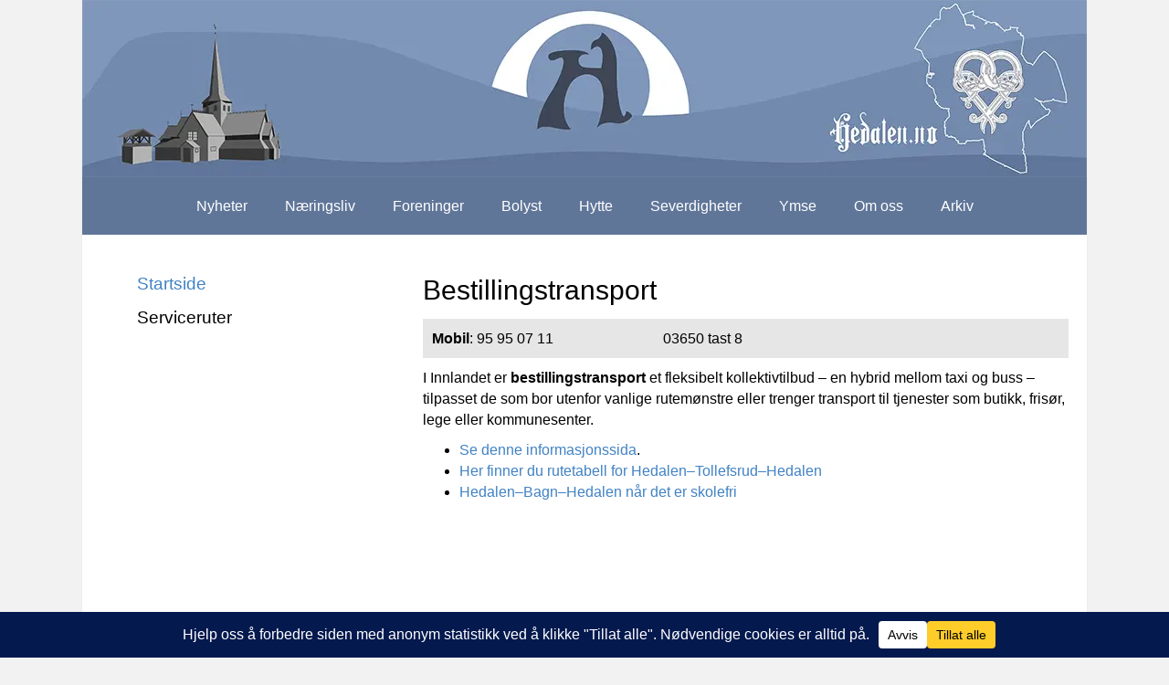

--- FILE ---
content_type: text/html; charset=UTF-8
request_url: https://hedalen.no/naeringsliv/hedalen-taxi/bestillingsbussen/
body_size: 14400
content:
<!DOCTYPE html>
<html dir="ltr" lang="nb-NO" prefix="og: https://ogp.me/ns#">
<head>
<meta charset="UTF-8"/>
<meta name='viewport' content='width=device-width, initial-scale=1.0'/>
<meta http-equiv='X-UA-Compatible' content='IE=edge'/>
<link rel="profile" href="https://gmpg.org/xfn/11"/>
<title>Bestillingsbussen - Hedalen.no</title>
<meta name="description" content="Startside Serviceruter Bestillingstransport Mobil: 95 95 07 11 03650 tast 8 I Innlandet er bestillingstransport et fleksibelt kollektivtilbud - en hybrid mellom taxi og buss - tilpasset de som bor utenfor vanlige rutemønstre eller trenger transport til tjenester som butikk, frisør,"/>
<meta name="robots" content="max-image-preview:large"/>
<link rel="canonical" href="https://hedalen.no/naeringsliv/hedalen-taxi/bestillingsbussen/"/>
<meta name="generator" content="All in One SEO (AIOSEO) 4.9.3"/>
<meta property="og:locale" content="nb_NO"/>
<meta property="og:site_name" content="Hedalen.no - Stiftelsens formål er å drive nettstedet og den nettbaserte lokalavisa Hedalen.no."/>
<meta property="og:type" content="article"/>
<meta property="og:title" content="Bestillingsbussen - Hedalen.no"/>
<meta property="og:description" content="Startside Serviceruter Bestillingstransport Mobil: 95 95 07 11 03650 tast 8 I Innlandet er bestillingstransport et fleksibelt kollektivtilbud - en hybrid mellom taxi og buss - tilpasset de som bor utenfor vanlige rutemønstre eller trenger transport til tjenester som butikk, frisør,"/>
<meta property="og:url" content="https://hedalen.no/naeringsliv/hedalen-taxi/bestillingsbussen/"/>
<meta property="article:published_time" content="2019-10-25T18:20:14+00:00"/>
<meta property="article:modified_time" content="2025-08-13T07:27:37+00:00"/>
<meta name="twitter:card" content="summary_large_image"/>
<meta name="twitter:title" content="Bestillingsbussen - Hedalen.no"/>
<meta name="twitter:description" content="Startside Serviceruter Bestillingstransport Mobil: 95 95 07 11 03650 tast 8 I Innlandet er bestillingstransport et fleksibelt kollektivtilbud - en hybrid mellom taxi og buss - tilpasset de som bor utenfor vanlige rutemønstre eller trenger transport til tjenester som butikk, frisør,"/>
<script type="application/ld+json" class="aioseo-schema">{"@context":"https:\/\/schema.org","@graph":[{"@type":"BreadcrumbList","@id":"https:\/\/hedalen.no\/naeringsliv\/hedalen-taxi\/bestillingsbussen\/#breadcrumblist","itemListElement":[{"@type":"ListItem","@id":"https:\/\/hedalen.no#listItem","position":1,"name":"Home","item":"https:\/\/hedalen.no","nextItem":{"@type":"ListItem","@id":"https:\/\/hedalen.no\/naeringsliv\/#listItem","name":"N\u00e6ringsliv"}},{"@type":"ListItem","@id":"https:\/\/hedalen.no\/naeringsliv\/#listItem","position":2,"name":"N\u00e6ringsliv","item":"https:\/\/hedalen.no\/naeringsliv\/","nextItem":{"@type":"ListItem","@id":"https:\/\/hedalen.no\/naeringsliv\/hedalen-taxi\/#listItem","name":"Hedalen Taxi"},"previousItem":{"@type":"ListItem","@id":"https:\/\/hedalen.no#listItem","name":"Home"}},{"@type":"ListItem","@id":"https:\/\/hedalen.no\/naeringsliv\/hedalen-taxi\/#listItem","position":3,"name":"Hedalen Taxi","item":"https:\/\/hedalen.no\/naeringsliv\/hedalen-taxi\/","nextItem":{"@type":"ListItem","@id":"https:\/\/hedalen.no\/naeringsliv\/hedalen-taxi\/bestillingsbussen\/#listItem","name":"Bestillingsbussen"},"previousItem":{"@type":"ListItem","@id":"https:\/\/hedalen.no\/naeringsliv\/#listItem","name":"N\u00e6ringsliv"}},{"@type":"ListItem","@id":"https:\/\/hedalen.no\/naeringsliv\/hedalen-taxi\/bestillingsbussen\/#listItem","position":4,"name":"Bestillingsbussen","previousItem":{"@type":"ListItem","@id":"https:\/\/hedalen.no\/naeringsliv\/hedalen-taxi\/#listItem","name":"Hedalen Taxi"}}]},{"@type":"Organization","@id":"https:\/\/hedalen.no\/#organization","name":"Hedalen.no","description":"Stiftelsens form\u00e5l er \u00e5 drive nettstedet og den nettbaserte lokalavisa Hedalen.no.","url":"https:\/\/hedalen.no\/"},{"@type":"WebPage","@id":"https:\/\/hedalen.no\/naeringsliv\/hedalen-taxi\/bestillingsbussen\/#webpage","url":"https:\/\/hedalen.no\/naeringsliv\/hedalen-taxi\/bestillingsbussen\/","name":"Bestillingsbussen - Hedalen.no","description":"Startside Serviceruter Bestillingstransport Mobil: 95 95 07 11 03650 tast 8 I Innlandet er bestillingstransport et fleksibelt kollektivtilbud - en hybrid mellom taxi og buss - tilpasset de som bor utenfor vanlige rutem\u00f8nstre eller trenger transport til tjenester som butikk, fris\u00f8r,","inLanguage":"nb-NO","isPartOf":{"@id":"https:\/\/hedalen.no\/#website"},"breadcrumb":{"@id":"https:\/\/hedalen.no\/naeringsliv\/hedalen-taxi\/bestillingsbussen\/#breadcrumblist"},"datePublished":"2019-10-25T18:20:14+02:00","dateModified":"2025-08-13T09:27:37+02:00"},{"@type":"WebSite","@id":"https:\/\/hedalen.no\/#website","url":"https:\/\/hedalen.no\/","name":"Hedalen.no","description":"Stiftelsens form\u00e5l er \u00e5 drive nettstedet og den nettbaserte lokalavisa Hedalen.no.","inLanguage":"nb-NO","publisher":{"@id":"https:\/\/hedalen.no\/#organization"}}]}</script>
<link rel='dns-prefetch' href='//www.googletagmanager.com'/>
<link rel="alternate" type="application/rss+xml" title="Hedalen.no &raquo; strøm" href="https://hedalen.no/feed/"/>
<link rel="alternate" type="application/rss+xml" title="Hedalen.no &raquo; kommentarstrøm" href="https://hedalen.no/comments/feed/"/>
<link rel="alternate" title="oEmbed (JSON)" type="application/json+oembed" href="https://hedalen.no/wp-json/oembed/1.0/embed?url=https%3A%2F%2Fhedalen.no%2Fnaeringsliv%2Fhedalen-taxi%2Fbestillingsbussen%2F"/>
<link rel="alternate" title="oEmbed (XML)" type="text/xml+oembed" href="https://hedalen.no/wp-json/oembed/1.0/embed?url=https%3A%2F%2Fhedalen.no%2Fnaeringsliv%2Fhedalen-taxi%2Fbestillingsbussen%2F&#038;format=xml"/>
<link rel="preload" href="https://hedalen.no/wp-content/plugins/bb-plugin/fonts/fontawesome/5.15.4/webfonts/fa-solid-900.woff2" as="font" type="font/woff2" crossorigin="anonymous">
<link rel="preload" href="https://hedalen.no/wp-content/plugins/bb-plugin/fonts/fontawesome/5.15.4/webfonts/fa-regular-400.woff2" as="font" type="font/woff2" crossorigin="anonymous">
<script data-cfasync="false" data-wpfc-render="false">(function (){
window.dataLayer=window.dataLayer||[];function gtag(){dataLayer.push(arguments);}
gtag('set', 'developer_id.dMmRkYz', true);
gtag('consent', 'default', {
'ad_storage': 'denied',
'analytics_storage': 'denied',
'ad_user_data': 'denied',
'ad_personalization': 'denied',
'security_storage': 'granted',
'functionality_storage': 'granted',
'wait_for_update': 500,
});
})();</script>		
<script src="//www.googletagmanager.com/gtag/js?id=G-KBF0861YVT" data-cfasync="false" data-wpfc-render="false" async></script>
<script data-cfasync="false" data-wpfc-render="false">var mi_version='9.11.1';
var mi_track_user=true;
var mi_no_track_reason='';
var MonsterInsightsDefaultLocations={"page_location":"https:\/\/hedalen.no\/naeringsliv\/hedalen-taxi\/bestillingsbussen\/"};
if(typeof MonsterInsightsPrivacyGuardFilter==='function'){
var MonsterInsightsLocations=(typeof MonsterInsightsExcludeQuery==='object') ? MonsterInsightsPrivacyGuardFilter(MonsterInsightsExcludeQuery):MonsterInsightsPrivacyGuardFilter(MonsterInsightsDefaultLocations);
}else{
var MonsterInsightsLocations=(typeof MonsterInsightsExcludeQuery==='object') ? MonsterInsightsExcludeQuery:MonsterInsightsDefaultLocations;
}
var disableStrs=[
'ga-disable-G-KBF0861YVT',
];
function __gtagTrackerIsOptedOut(){
for (var index=0; index < disableStrs.length; index++){
if(document.cookie.indexOf(disableStrs[index] + '=true') > -1){
return true;
}}
return false;
}
if(__gtagTrackerIsOptedOut()){
for (var index=0; index < disableStrs.length; index++){
window[disableStrs[index]]=true;
}}
function __gtagTrackerOptout(){
for (var index=0; index < disableStrs.length; index++){
document.cookie=disableStrs[index] + '=true; expires=Thu, 31 Dec 2099 23:59:59 UTC; path=/';
window[disableStrs[index]]=true;
}}
if('undefined'===typeof gaOptout){
function gaOptout(){
__gtagTrackerOptout();
}}
window.dataLayer=window.dataLayer||[];
window.MonsterInsightsDualTracker={
helpers: {},
trackers: {},
};
if(mi_track_user){
function __gtagDataLayer(){
dataLayer.push(arguments);
}
function __gtagTracker(type, name, parameters){
if(!parameters){
parameters={};}
if(parameters.send_to){
__gtagDataLayer.apply(null, arguments);
return;
}
if(type==='event'){
parameters.send_to=monsterinsights_frontend.v4_id;
var hookName=name;
if(typeof parameters['event_category']!=='undefined'){
hookName=parameters['event_category'] + ':' + name;
}
if(typeof MonsterInsightsDualTracker.trackers[hookName]!=='undefined'){
MonsterInsightsDualTracker.trackers[hookName](parameters);
}else{
__gtagDataLayer('event', name, parameters);
}}else{
__gtagDataLayer.apply(null, arguments);
}}
__gtagTracker('js', new Date());
__gtagTracker('set', {
'developer_id.dZGIzZG': true,
});
if(MonsterInsightsLocations.page_location){
__gtagTracker('set', MonsterInsightsLocations);
}
__gtagTracker('config', 'G-KBF0861YVT', {"forceSSL":"true","link_attribution":"true"});
window.gtag=__gtagTracker;										(function (){
var noopfn=function (){
return null;
};
var newtracker=function (){
return new Tracker();
};
var Tracker=function (){
return null;
};
var p=Tracker.prototype;
p.get=noopfn;
p.set=noopfn;
p.send=function (){
var args=Array.prototype.slice.call(arguments);
args.unshift('send');
__gaTracker.apply(null, args);
};
var __gaTracker=function (){
var len=arguments.length;
if(len===0){
return;
}
var f=arguments[len - 1];
if(typeof f!=='object'||f===null||typeof f.hitCallback!=='function'){
if('send'===arguments[0]){
var hitConverted, hitObject=false, action;
if('event'===arguments[1]){
if('undefined'!==typeof arguments[3]){
hitObject={
'eventAction': arguments[3],
'eventCategory': arguments[2],
'eventLabel': arguments[4],
'value': arguments[5] ? arguments[5]:1,
}}
}
if('pageview'===arguments[1]){
if('undefined'!==typeof arguments[2]){
hitObject={
'eventAction': 'page_view',
'page_path': arguments[2],
}}
}
if(typeof arguments[2]==='object'){
hitObject=arguments[2];
}
if(typeof arguments[5]==='object'){
Object.assign(hitObject, arguments[5]);
}
if('undefined'!==typeof arguments[1].hitType){
hitObject=arguments[1];
if('pageview'===hitObject.hitType){
hitObject.eventAction='page_view';
}}
if(hitObject){
action='timing'===arguments[1].hitType ? 'timing_complete':hitObject.eventAction;
hitConverted=mapArgs(hitObject);
__gtagTracker('event', action, hitConverted);
}}
return;
}
function mapArgs(args){
var arg, hit={};
var gaMap={
'eventCategory': 'event_category',
'eventAction': 'event_action',
'eventLabel': 'event_label',
'eventValue': 'event_value',
'nonInteraction': 'non_interaction',
'timingCategory': 'event_category',
'timingVar': 'name',
'timingValue': 'value',
'timingLabel': 'event_label',
'page': 'page_path',
'location': 'page_location',
'title': 'page_title',
'referrer':'page_referrer',
};
for (arg in args){
if(!(!args.hasOwnProperty(arg)||!gaMap.hasOwnProperty(arg))){
hit[gaMap[arg]]=args[arg];
}else{
hit[arg]=args[arg];
}}
return hit;
}
try {
f.hitCallback();
} catch (ex){
}};
__gaTracker.create=newtracker;
__gaTracker.getByName=newtracker;
__gaTracker.getAll=function (){
return [];
};
__gaTracker.remove=noopfn;
__gaTracker.loaded=true;
window['__gaTracker']=__gaTracker;
})();
}else{
console.log("");
(function (){
function __gtagTracker(){
return null;
}
window['__gtagTracker']=__gtagTracker;
window['gtag']=__gtagTracker;
})();
}</script>
<style id='wp-img-auto-sizes-contain-inline-css'>img:is([sizes=auto i],[sizes^="auto," i]){contain-intrinsic-size:3000px 1500px}</style>
<style id='wp-emoji-styles-inline-css'>img.wp-smiley, img.emoji{display:inline !important;border:none !important;box-shadow:none !important;height:1em !important;width:1em !important;margin:0 0.07em !important;vertical-align:-0.1em !important;background:none !important;padding:0 !important;}</style>
<style id='wp-block-library-inline-css'>:root{--wp-block-synced-color:#7a00df;--wp-block-synced-color--rgb:122,0,223;--wp-bound-block-color:var(--wp-block-synced-color);--wp-editor-canvas-background:#ddd;--wp-admin-theme-color:#007cba;--wp-admin-theme-color--rgb:0,124,186;--wp-admin-theme-color-darker-10:#006ba1;--wp-admin-theme-color-darker-10--rgb:0,107,160.5;--wp-admin-theme-color-darker-20:#005a87;--wp-admin-theme-color-darker-20--rgb:0,90,135;--wp-admin-border-width-focus:2px}@media (min-resolution:192dpi){:root{--wp-admin-border-width-focus:1.5px}}.wp-element-button{cursor:pointer}:root .has-very-light-gray-background-color{background-color:#eee}:root .has-very-dark-gray-background-color{background-color:#313131}:root .has-very-light-gray-color{color:#eee}:root .has-very-dark-gray-color{color:#313131}:root .has-vivid-green-cyan-to-vivid-cyan-blue-gradient-background{background:linear-gradient(135deg,#00d084,#0693e3)}:root .has-purple-crush-gradient-background{background:linear-gradient(135deg,#34e2e4,#4721fb 50%,#ab1dfe)}:root .has-hazy-dawn-gradient-background{background:linear-gradient(135deg,#faaca8,#dad0ec)}:root .has-subdued-olive-gradient-background{background:linear-gradient(135deg,#fafae1,#67a671)}:root .has-atomic-cream-gradient-background{background:linear-gradient(135deg,#fdd79a,#004a59)}:root .has-nightshade-gradient-background{background:linear-gradient(135deg,#330968,#31cdcf)}:root .has-midnight-gradient-background{background:linear-gradient(135deg,#020381,#2874fc)}:root{--wp--preset--font-size--normal:16px;--wp--preset--font-size--huge:42px}.has-regular-font-size{font-size:1em}.has-larger-font-size{font-size:2.625em}.has-normal-font-size{font-size:var(--wp--preset--font-size--normal)}.has-huge-font-size{font-size:var(--wp--preset--font-size--huge)}.has-text-align-center{text-align:center}.has-text-align-left{text-align:left}.has-text-align-right{text-align:right}.has-fit-text{white-space:nowrap!important}#end-resizable-editor-section{display:none}.aligncenter{clear:both}.items-justified-left{justify-content:flex-start}.items-justified-center{justify-content:center}.items-justified-right{justify-content:flex-end}.items-justified-space-between{justify-content:space-between}.screen-reader-text{border:0;clip-path:inset(50%);height:1px;margin:-1px;overflow:hidden;padding:0;position:absolute;width:1px;word-wrap:normal!important}.screen-reader-text:focus{background-color:#ddd;clip-path:none;color:#444;display:block;font-size:1em;height:auto;left:5px;line-height:normal;padding:15px 23px 14px;text-decoration:none;top:5px;width:auto;z-index:100000}html :where(.has-border-color){border-style:solid}html :where([style*=border-top-color]){border-top-style:solid}html :where([style*=border-right-color]){border-right-style:solid}html :where([style*=border-bottom-color]){border-bottom-style:solid}html :where([style*=border-left-color]){border-left-style:solid}html :where([style*=border-width]){border-style:solid}html :where([style*=border-top-width]){border-top-style:solid}html :where([style*=border-right-width]){border-right-style:solid}html :where([style*=border-bottom-width]){border-bottom-style:solid}html :where([style*=border-left-width]){border-left-style:solid}html :where(img[class*=wp-image-]){height:auto;max-width:100%}:where(figure){margin:0 0 1em}html :where(.is-position-sticky){--wp-admin--admin-bar--position-offset:var(--wp-admin--admin-bar--height,0px)}@media screen and (max-width:600px){html :where(.is-position-sticky){--wp-admin--admin-bar--position-offset:0px}}</style><style id='global-styles-inline-css'>:root{--wp--preset--aspect-ratio--square:1;--wp--preset--aspect-ratio--4-3:4/3;--wp--preset--aspect-ratio--3-4:3/4;--wp--preset--aspect-ratio--3-2:3/2;--wp--preset--aspect-ratio--2-3:2/3;--wp--preset--aspect-ratio--16-9:16/9;--wp--preset--aspect-ratio--9-16:9/16;--wp--preset--color--black:#000000;--wp--preset--color--cyan-bluish-gray:#abb8c3;--wp--preset--color--white:#ffffff;--wp--preset--color--pale-pink:#f78da7;--wp--preset--color--vivid-red:#cf2e2e;--wp--preset--color--luminous-vivid-orange:#ff6900;--wp--preset--color--luminous-vivid-amber:#fcb900;--wp--preset--color--light-green-cyan:#7bdcb5;--wp--preset--color--vivid-green-cyan:#00d084;--wp--preset--color--pale-cyan-blue:#8ed1fc;--wp--preset--color--vivid-cyan-blue:#0693e3;--wp--preset--color--vivid-purple:#9b51e0;--wp--preset--color--fl-heading-text:#000000;--wp--preset--color--fl-body-bg:#f2f2f2;--wp--preset--color--fl-body-text:#000000;--wp--preset--color--fl-accent:#4082c4;--wp--preset--color--fl-accent-hover:#428bca;--wp--preset--color--fl-topbar-bg:#ffffff;--wp--preset--color--fl-topbar-text:#808080;--wp--preset--color--fl-topbar-link:#428bca;--wp--preset--color--fl-topbar-hover:#428bca;--wp--preset--color--fl-header-bg:#ffffff;--wp--preset--color--fl-header-text:#808080;--wp--preset--color--fl-header-link:#808080;--wp--preset--color--fl-header-hover:#428bca;--wp--preset--color--fl-nav-bg:#ffffff;--wp--preset--color--fl-nav-link:#808080;--wp--preset--color--fl-nav-hover:#428bca;--wp--preset--color--fl-content-bg:#ffffff;--wp--preset--color--fl-footer-widgets-bg:#ffffff;--wp--preset--color--fl-footer-widgets-text:#808080;--wp--preset--color--fl-footer-widgets-link:#428bca;--wp--preset--color--fl-footer-widgets-hover:#428bca;--wp--preset--color--fl-footer-bg:#ffffff;--wp--preset--color--fl-footer-text:#808080;--wp--preset--color--fl-footer-link:#428bca;--wp--preset--color--fl-footer-hover:#428bca;--wp--preset--gradient--vivid-cyan-blue-to-vivid-purple:linear-gradient(135deg,rgb(6,147,227) 0%,rgb(155,81,224) 100%);--wp--preset--gradient--light-green-cyan-to-vivid-green-cyan:linear-gradient(135deg,rgb(122,220,180) 0%,rgb(0,208,130) 100%);--wp--preset--gradient--luminous-vivid-amber-to-luminous-vivid-orange:linear-gradient(135deg,rgb(252,185,0) 0%,rgb(255,105,0) 100%);--wp--preset--gradient--luminous-vivid-orange-to-vivid-red:linear-gradient(135deg,rgb(255,105,0) 0%,rgb(207,46,46) 100%);--wp--preset--gradient--very-light-gray-to-cyan-bluish-gray:linear-gradient(135deg,rgb(238,238,238) 0%,rgb(169,184,195) 100%);--wp--preset--gradient--cool-to-warm-spectrum:linear-gradient(135deg,rgb(74,234,220) 0%,rgb(151,120,209) 20%,rgb(207,42,186) 40%,rgb(238,44,130) 60%,rgb(251,105,98) 80%,rgb(254,248,76) 100%);--wp--preset--gradient--blush-light-purple:linear-gradient(135deg,rgb(255,206,236) 0%,rgb(152,150,240) 100%);--wp--preset--gradient--blush-bordeaux:linear-gradient(135deg,rgb(254,205,165) 0%,rgb(254,45,45) 50%,rgb(107,0,62) 100%);--wp--preset--gradient--luminous-dusk:linear-gradient(135deg,rgb(255,203,112) 0%,rgb(199,81,192) 50%,rgb(65,88,208) 100%);--wp--preset--gradient--pale-ocean:linear-gradient(135deg,rgb(255,245,203) 0%,rgb(182,227,212) 50%,rgb(51,167,181) 100%);--wp--preset--gradient--electric-grass:linear-gradient(135deg,rgb(202,248,128) 0%,rgb(113,206,126) 100%);--wp--preset--gradient--midnight:linear-gradient(135deg,rgb(2,3,129) 0%,rgb(40,116,252) 100%);--wp--preset--font-size--small:13px;--wp--preset--font-size--medium:20px;--wp--preset--font-size--large:36px;--wp--preset--font-size--x-large:42px;--wp--preset--spacing--20:0.44rem;--wp--preset--spacing--30:0.67rem;--wp--preset--spacing--40:1rem;--wp--preset--spacing--50:1.5rem;--wp--preset--spacing--60:2.25rem;--wp--preset--spacing--70:3.38rem;--wp--preset--spacing--80:5.06rem;--wp--preset--shadow--natural:6px 6px 9px rgba(0, 0, 0, 0.2);--wp--preset--shadow--deep:12px 12px 50px rgba(0, 0, 0, 0.4);--wp--preset--shadow--sharp:6px 6px 0px rgba(0, 0, 0, 0.2);--wp--preset--shadow--outlined:6px 6px 0px -3px rgb(255, 255, 255), 6px 6px rgb(0, 0, 0);--wp--preset--shadow--crisp:6px 6px 0px rgb(0, 0, 0);}:where(.is-layout-flex){gap:0.5em;}:where(.is-layout-grid){gap:0.5em;}body .is-layout-flex{display:flex;}.is-layout-flex{flex-wrap:wrap;align-items:center;}.is-layout-flex > :is(*, div){margin:0;}body .is-layout-grid{display:grid;}.is-layout-grid > :is(*, div){margin:0;}:where(.wp-block-columns.is-layout-flex){gap:2em;}:where(.wp-block-columns.is-layout-grid){gap:2em;}:where(.wp-block-post-template.is-layout-flex){gap:1.25em;}:where(.wp-block-post-template.is-layout-grid){gap:1.25em;}.has-black-color{color:var(--wp--preset--color--black) !important;}.has-cyan-bluish-gray-color{color:var(--wp--preset--color--cyan-bluish-gray) !important;}.has-white-color{color:var(--wp--preset--color--white) !important;}.has-pale-pink-color{color:var(--wp--preset--color--pale-pink) !important;}.has-vivid-red-color{color:var(--wp--preset--color--vivid-red) !important;}.has-luminous-vivid-orange-color{color:var(--wp--preset--color--luminous-vivid-orange) !important;}.has-luminous-vivid-amber-color{color:var(--wp--preset--color--luminous-vivid-amber) !important;}.has-light-green-cyan-color{color:var(--wp--preset--color--light-green-cyan) !important;}.has-vivid-green-cyan-color{color:var(--wp--preset--color--vivid-green-cyan) !important;}.has-pale-cyan-blue-color{color:var(--wp--preset--color--pale-cyan-blue) !important;}.has-vivid-cyan-blue-color{color:var(--wp--preset--color--vivid-cyan-blue) !important;}.has-vivid-purple-color{color:var(--wp--preset--color--vivid-purple) !important;}.has-black-background-color{background-color:var(--wp--preset--color--black) !important;}.has-cyan-bluish-gray-background-color{background-color:var(--wp--preset--color--cyan-bluish-gray) !important;}.has-white-background-color{background-color:var(--wp--preset--color--white) !important;}.has-pale-pink-background-color{background-color:var(--wp--preset--color--pale-pink) !important;}.has-vivid-red-background-color{background-color:var(--wp--preset--color--vivid-red) !important;}.has-luminous-vivid-orange-background-color{background-color:var(--wp--preset--color--luminous-vivid-orange) !important;}.has-luminous-vivid-amber-background-color{background-color:var(--wp--preset--color--luminous-vivid-amber) !important;}.has-light-green-cyan-background-color{background-color:var(--wp--preset--color--light-green-cyan) !important;}.has-vivid-green-cyan-background-color{background-color:var(--wp--preset--color--vivid-green-cyan) !important;}.has-pale-cyan-blue-background-color{background-color:var(--wp--preset--color--pale-cyan-blue) !important;}.has-vivid-cyan-blue-background-color{background-color:var(--wp--preset--color--vivid-cyan-blue) !important;}.has-vivid-purple-background-color{background-color:var(--wp--preset--color--vivid-purple) !important;}.has-black-border-color{border-color:var(--wp--preset--color--black) !important;}.has-cyan-bluish-gray-border-color{border-color:var(--wp--preset--color--cyan-bluish-gray) !important;}.has-white-border-color{border-color:var(--wp--preset--color--white) !important;}.has-pale-pink-border-color{border-color:var(--wp--preset--color--pale-pink) !important;}.has-vivid-red-border-color{border-color:var(--wp--preset--color--vivid-red) !important;}.has-luminous-vivid-orange-border-color{border-color:var(--wp--preset--color--luminous-vivid-orange) !important;}.has-luminous-vivid-amber-border-color{border-color:var(--wp--preset--color--luminous-vivid-amber) !important;}.has-light-green-cyan-border-color{border-color:var(--wp--preset--color--light-green-cyan) !important;}.has-vivid-green-cyan-border-color{border-color:var(--wp--preset--color--vivid-green-cyan) !important;}.has-pale-cyan-blue-border-color{border-color:var(--wp--preset--color--pale-cyan-blue) !important;}.has-vivid-cyan-blue-border-color{border-color:var(--wp--preset--color--vivid-cyan-blue) !important;}.has-vivid-purple-border-color{border-color:var(--wp--preset--color--vivid-purple) !important;}.has-vivid-cyan-blue-to-vivid-purple-gradient-background{background:var(--wp--preset--gradient--vivid-cyan-blue-to-vivid-purple) !important;}.has-light-green-cyan-to-vivid-green-cyan-gradient-background{background:var(--wp--preset--gradient--light-green-cyan-to-vivid-green-cyan) !important;}.has-luminous-vivid-amber-to-luminous-vivid-orange-gradient-background{background:var(--wp--preset--gradient--luminous-vivid-amber-to-luminous-vivid-orange) !important;}.has-luminous-vivid-orange-to-vivid-red-gradient-background{background:var(--wp--preset--gradient--luminous-vivid-orange-to-vivid-red) !important;}.has-very-light-gray-to-cyan-bluish-gray-gradient-background{background:var(--wp--preset--gradient--very-light-gray-to-cyan-bluish-gray) !important;}.has-cool-to-warm-spectrum-gradient-background{background:var(--wp--preset--gradient--cool-to-warm-spectrum) !important;}.has-blush-light-purple-gradient-background{background:var(--wp--preset--gradient--blush-light-purple) !important;}.has-blush-bordeaux-gradient-background{background:var(--wp--preset--gradient--blush-bordeaux) !important;}.has-luminous-dusk-gradient-background{background:var(--wp--preset--gradient--luminous-dusk) !important;}.has-pale-ocean-gradient-background{background:var(--wp--preset--gradient--pale-ocean) !important;}.has-electric-grass-gradient-background{background:var(--wp--preset--gradient--electric-grass) !important;}.has-midnight-gradient-background{background:var(--wp--preset--gradient--midnight) !important;}.has-small-font-size{font-size:var(--wp--preset--font-size--small) !important;}.has-medium-font-size{font-size:var(--wp--preset--font-size--medium) !important;}.has-large-font-size{font-size:var(--wp--preset--font-size--large) !important;}.has-x-large-font-size{font-size:var(--wp--preset--font-size--x-large) !important;}</style>
<style id='classic-theme-styles-inline-css'>.wp-block-button__link{color:#fff;background-color:#32373c;border-radius:9999px;box-shadow:none;text-decoration:none;padding:calc(.667em + 2px) calc(1.333em + 2px);font-size:1.125em}.wp-block-file__button{background:#32373c;color:#fff;text-decoration:none}</style>
<link rel="stylesheet" type="text/css" href="//hedalen.no/wp-content/cache/wpfc-minified/g3wr5cuq/fjiy7.css" media="all"/>
<script data-cfasync="false" data-wpfc-render="false" id='monsterinsights-frontend-script-js-extra'>var monsterinsights_frontend={"js_events_tracking":"true","download_extensions":"doc,pdf,ppt,zip,xls,docx,pptx,xlsx","inbound_paths":"[{\"path\":\"\\\/go\\\/\",\"label\":\"affiliate\"},{\"path\":\"\\\/recommend\\\/\",\"label\":\"affiliate\"}]","home_url":"https:\/\/hedalen.no","hash_tracking":"false","v4_id":"G-KBF0861YVT"};</script>
<script src="https://www.googletagmanager.com/gtag/js?id=G-KBF0861YVT" id="google_gtagjs-js" async></script>
<link rel="https://api.w.org/" href="https://hedalen.no/wp-json/"/><link rel="alternate" title="JSON" type="application/json" href="https://hedalen.no/wp-json/wp/v2/pages/2389"/><link rel="EditURI" type="application/rsd+xml" title="RSD" href="https://hedalen.no/xmlrpc.php?rsd"/>
<meta name="generator" content="WordPress 6.9"/>
<link rel='shortlink' href='https://hedalen.no/?p=2389'/>
<meta name="generator" content="Site Kit by Google 1.170.0"/>    <style>.badge-status{display:inline;font-size:11px;color:#fff;padding:3px 5px;margin:5px;position:relative;top:-7px;-webkit-border-radius:3px;-moz-border-radius:3px;border-radius:3px;}
.widget .badge-status{top:-3px;font-size:10px;}</style>
<meta name="google-adsense-platform-account" content="ca-host-pub-2644536267352236">
<meta name="google-adsense-platform-domain" content="sitekit.withgoogle.com">
<style id="wp-custom-css"></style>
</head>
<body class="wp-singular page-template-default page page-id-2389 page-child parent-pageid-2382 wp-theme-bb-theme fl-builder fl-builder-2-10-0-5 fl-themer-1-5-2-1 fl-theme-1-7-19-1 fl-no-js fl-theme-builder-header fl-theme-builder-header-header fl-theme-builder-footer fl-theme-builder-footer-footer fl-theme-builder-singular fl-theme-builder-singular-artikler fl-framework-base fl-preset-default fl-fixed-width fl-scroll-to-top fl-search-active" itemscope="itemscope" itemtype="https://schema.org/WebPage">
<a aria-label="Hopp til innhold" class="fl-screen-reader-text" href="#fl-main-content">Hopp til innhold</a><div class="fl-page">
<header class="fl-builder-content fl-builder-content-8 fl-builder-global-templates-locked" data-post-id="8" data-type="header" data-sticky="0" data-sticky-on="" data-sticky-breakpoint="medium" data-shrink="0" data-overlay="0" data-overlay-bg="transparent" data-shrink-image-height="50px" role="banner" itemscope="itemscope" itemtype="http://schema.org/WPHeader"><div class="fl-row fl-row-fixed-width fl-row-bg-none fl-node-5d19f7d3aae11 fl-row-default-height fl-row-align-center" data-node="5d19f7d3aae11">
<div class="fl-row-content-wrap">
<div class="uabb-row-separator uabb-top-row-separator"></div><div class="fl-row-content fl-row-fixed-width fl-node-content">
<div class="fl-col-group fl-node-5d19f7d48472f" data-node="5d19f7d48472f">
<div class="fl-col fl-node-5d19f7d4848a6 fl-col-bg-color" data-node="5d19f7d4848a6">
<div class="fl-col-content fl-node-content">		<div class="fl-module fl-module-pp-image fl-node-5d19f7d3aaae3" data-node="5d19f7d3aaae3">
<div class="fl-module-content fl-node-content">
<div class="pp-photo-container">
<div class="pp-photo pp-photo-align-center pp-photo-align-responsive-center" itemscope itemtype="http://schema.org/ImageObject">
<div class="pp-photo-content">
<div class="pp-photo-content-inner">
<a href="/" target="_self" itemprop="url">
<img loading="lazy" decoding="async" class="pp-photo-img wp-image-7642 size-full" src="https://hedalen.no/wp-content/uploads/2019/05/Header_hedalenno_mobilversjon-1100.png" alt="Hedalen.no" itemprop="image" height="194" width="1100" srcset="https://hedalen.no/wp-content/uploads/2019/05/Header_hedalenno_mobilversjon-1100.png 1100w, https://hedalen.no/wp-content/uploads/2019/05/Header_hedalenno_mobilversjon-1100-300x53.png 300w, https://hedalen.no/wp-content/uploads/2019/05/Header_hedalenno_mobilversjon-1100-1024x181.png 1024w, https://hedalen.no/wp-content/uploads/2019/05/Header_hedalenno_mobilversjon-1100-768x135.png 768w" sizes="auto, (max-width: 1100px) 100vw, 1100px" title="Hedalen.no"/>
<div class="pp-overlay-bg"></div></a></div></div></div></div></div></div></div></div></div></div></div></div><div class="fl-row fl-row-full-width fl-row-bg-color fl-node-5ccad18c00fb1 fl-row-default-height fl-row-align-center" data-node="5ccad18c00fb1">
<div class="fl-row-content-wrap">
<div class="uabb-row-separator uabb-top-row-separator"></div><div class="fl-row-content fl-row-fixed-width fl-node-content">
<div class="fl-col-group fl-node-5ccad18c5f5a9" data-node="5ccad18c5f5a9">
<div class="fl-col fl-node-5ccad18c5f755 fl-col-bg-color" data-node="5ccad18c5f755">
<div class="fl-col-content fl-node-content">		<div class="fl-module fl-module-menu fl-node-5ccad1849d335" data-node="5ccad1849d335">
<div class="fl-module-content fl-node-content">
<div class="fl-menu fl-menu-responsive-toggle-mobile">
<button class="fl-menu-mobile-toggle hamburger fl-content-ui-button" aria-haspopup="menu" aria-label="Meny"><span class="fl-menu-icon svg-container"><svg version="1.1" class="hamburger-menu" xmlns="http://www.w3.org/2000/svg" xmlns:xlink="http://www.w3.org/1999/xlink" viewBox="0 0 512 512">
<rect class="fl-hamburger-menu-top" width="512" height="102"/>
<rect class="fl-hamburger-menu-middle" y="205" width="512" height="102"/>
<rect class="fl-hamburger-menu-bottom" y="410" width="512" height="102"/>
</svg>
</span></button>	<div class="fl-clear"></div><nav role="navigation" aria-label="Meny" itemscope="itemscope" itemtype="https://schema.org/SiteNavigationElement"><ul id="menu-meny" class="menu fl-menu-horizontal fl-toggle-none"><li id="menu-item-71" class="menu-item menu-item-type-post_type menu-item-object-page menu-item-home"><a role="menuitem" href="https://hedalen.no/">Nyheter</a></li><li id="menu-item-621" class="menu-item menu-item-type-post_type menu-item-object-page current-page-ancestor"><a role="menuitem" href="https://hedalen.no/naeringsliv/">Næringsliv</a></li><li id="menu-item-666" class="menu-item menu-item-type-post_type menu-item-object-page"><a role="menuitem" href="https://hedalen.no/foreninger/">Foreninger</a></li><li id="menu-item-699" class="menu-item menu-item-type-post_type menu-item-object-page"><a role="menuitem" href="https://hedalen.no/bolyst/">Bolyst</a></li><li id="menu-item-12034" class="menu-item menu-item-type-post_type menu-item-object-page"><a role="menuitem" href="https://hedalen.no/hytte/">Hytte</a></li><li id="menu-item-2890" class="menu-item menu-item-type-post_type menu-item-object-page"><a role="menuitem" href="https://hedalen.no/severdigheter/">Severdigheter</a></li><li id="menu-item-822" class="menu-item menu-item-type-post_type menu-item-object-page"><a role="menuitem" href="https://hedalen.no/ymse/">Ymse</a></li><li id="menu-item-130" class="menu-item menu-item-type-post_type menu-item-object-page"><a role="menuitem" href="https://hedalen.no/om-oss/">Om oss</a></li><li id="menu-item-5175" class="menu-item menu-item-type-post_type menu-item-object-page"><a role="menuitem" href="https://hedalen.no/arkiv/">Arkiv</a></li></ul></nav></div></div></div></div></div></div></div></div></div></header><div class="uabb-js-breakpoint" style="display: none;"></div><div id="fl-main-content" class="fl-page-content" itemprop="mainContentOfPage" role="main">
<div class="fl-content-full container">
<div class="row">
<div class="fl-content col-md-12">
<article class="fl-post post-2389 page type-page status-publish hentry" id="fl-post-2389" itemscope="itemscope" itemtype="https://schema.org/CreativeWork">
<div class="fl-post-content clearfix" itemprop="text">
<div class="fl-builder-content fl-builder-content-2389 fl-builder-content-primary fl-builder-global-templates-locked" data-post-id="2389"><div class="fl-row fl-row-fixed-width fl-row-bg-none fl-node-5db33c97affdc fl-row-default-height fl-row-align-center" data-node="5db33c97affdc">
<div class="fl-row-content-wrap">
<div class="uabb-row-separator uabb-top-row-separator"></div><div class="fl-row-content fl-row-fixed-width fl-node-content">
<div class="fl-col-group fl-node-5db33c99c75e6" data-node="5db33c99c75e6">
<div class="fl-col fl-node-5db33c99c76e9 fl-col-bg-color fl-col-small" data-node="5db33c99c76e9">
<div class="fl-col-content fl-node-content">		<div class="fl-module fl-module-rich-text fl-node-5db33ca32bd9b sidemeny" data-node="5db33ca32bd9b">
<div class="fl-module-content fl-node-content">
<div class="fl-rich-text"> <ul> <li><a href="/naeringsliv/hedalen-taxi/">Startside</a></li> <li>Serviceruter</li> </ul></div></div></div></div></div><div class="fl-col fl-node-5db33c99c76ec fl-col-bg-color" data-node="5db33c99c76ec">
<div class="fl-col-content fl-node-content">		<div class="fl-module fl-module-rich-text fl-node-5db33cc150bf1" data-node="5db33cc150bf1">
<div class="fl-module-content fl-node-content">
<div class="fl-rich-text"> <h2>Bestillingstransport</h2> <p style="background-color: #e6e6e6; padding: 10px;"><strong>Mobil</strong>: 95 95 07 11                              03650 tast 8</p> <p>I Innlandet er <strong data-start="15" data-end="39">bestillingstransport</strong> et fleksibelt kollektivtilbud – en hybrid mellom taxi og buss – tilpasset de som bor utenfor vanlige rutemønstre eller trenger transport til tjenester som butikk, frisør, lege eller kommunesenter.</p> <ul> <li><a href="https://innlandstrafikk.no/reise/bestillingstransport/sor-aurdal/" target="_blank" rel="noopener">Se denne informasjonssida</a>.</li> <li><a href="https://innlandstrafikk.no/regtopp/pdf/periode_K/3010_3010_Sør-Aurdal,%20Hedalen_25-08-18_26-06-21_Bestillingsrute_K.pdf" target="_blank" rel="noopener">Her finner du rutetabell for Hedalen–Tollefsrud–Hedalen</a></li> <li><a href="https://innlandstrafikk.no/regtopp/pdf/periode_K/3011_3011_Sør-Aurdal,%20Hedalen%20-%20Bagn_25-08-18_26-06-21_Bestillingsrute_K.pdf" target="_blank" rel="noopener">Hedalen–Bagn–Hedalen når det er skolefri</a></li> </ul></div></div></div><div class="fl-module fl-module-map fl-node-5e770d195fc6b" data-node="5e770d195fc6b">
<div class="fl-module-content fl-node-content">
<div class="fl-map"> <iframe src="https://www.google.com/maps/embed/v1/place?q=Hedalen+taxi&key=AIzaSyD09zQ9PNDNNy9TadMuzRV_UsPUoWKntt8" aria-hidden="true"></iframe></div></div></div></div></div></div></div></div></div></div><div class="uabb-js-breakpoint" style="display: none;"></div></div></article></div></div></div></div><footer class="fl-builder-content fl-builder-content-10 fl-builder-global-templates-locked" data-post-id="10" data-type="footer" itemscope="itemscope" itemtype="http://schema.org/WPFooter"><div class="fl-row fl-row-full-width fl-row-bg-color fl-node-5ccab67bcf3f3 fl-row-default-height fl-row-align-center footer" data-node="5ccab67bcf3f3">
<div class="fl-row-content-wrap">
<div class="uabb-row-separator uabb-top-row-separator"></div><div class="fl-row-content fl-row-fixed-width fl-node-content">
<div class="fl-col-group fl-node-5d19f3f5e7319" data-node="5d19f3f5e7319">
<div class="fl-col fl-node-5d19f3f5e7536 fl-col-bg-color fl-col-small" data-node="5d19f3f5e7536">
<div class="fl-col-content fl-node-content">		<div class="fl-module fl-module-rich-text fl-node-5d19f4024e574" data-node="5d19f4024e574">
<div class="fl-module-content fl-node-content">
<div class="fl-rich-text"> <p><strong>Redaktør</strong></p> <p>Arne Heimestøl</p> <p>+47 91 51 35 28  <a href="mailto:redaksjonen@hedalen.no">redaksjonen@hedalen.no</a></p></div></div></div></div></div><div class="fl-col fl-node-5d19f3f5e753c fl-col-bg-color fl-col-small" data-node="5d19f3f5e753c">
<div class="fl-col-content fl-node-content">		<div class="fl-module fl-module-rich-text fl-node-5d19f4dc0090e" data-node="5d19f4dc0090e">
<div class="fl-module-content fl-node-content">
<div class="fl-rich-text"> <p><strong>Fotograf</strong></p> <p>Arne G. Perlestenbakken</p> <p>+47 90 86 11 41  <a href="mailto:arnep@hedalen.no">arnep@hedalen.no</a></p></div></div></div></div></div></div><div class="fl-col-group fl-node-5ccab67bcf3fb" data-node="5ccab67bcf3fb">
<div class="fl-col fl-node-5ccab67bcf3fe fl-col-bg-color" data-node="5ccab67bcf3fe">
<div class="fl-col-content fl-node-content">		<div class="fl-module fl-module-rich-text fl-node-5ccab67bcf3ff" data-node="5ccab67bcf3ff">
<div class="fl-module-content fl-node-content">
<div class="fl-rich-text"> <p style="text-align: center;"><a title="Personvernerklæring" href="https://hedalen.no/privacy-policy/">Personvernerklæring</a></p> <p style="text-align: center;"><a title="Retningslinjer for informasjonskapsler og samtykke" href="/cookie-policy">Informasjonskapsler (cookies)</a></p></div></div></div><div class="fl-module fl-module-rich-text fl-node-xoqbwm3i19kf" data-node="xoqbwm3i19kf">
<div class="fl-module-content fl-node-content">
<div class="fl-rich-text"> <p style="text-align: center;">© 2026 Hedalen.no. Innhold kan brukes eksternt hvis dette er avtalt med redaksjonen.</p></div></div></div></div></div></div><div class="fl-col-group fl-node-5e53ff4f4bdff" data-node="5e53ff4f4bdff">
<div class="fl-col fl-node-5e53ff4f4bee0 fl-col-bg-color" data-node="5e53ff4f4bee0">
<div class="fl-col-content fl-node-content"></div></div></div></div></div></div></footer><div class="uabb-js-breakpoint" style="display: none;"></div></div><div id="wpconsent-root" style="--wpconsent-z-index: 900000; --wpconsent-background: #04194e; --wpconsent-text: #ffffff; --wpconsent-outline-color: rgba(255, 255, 255, 0.2); --wpconsent-accept-bg: #ffcd2a; --wpconsent-cancel-bg: #ffffff; --wpconsent-preferences-bg: #ffffff; --wpconsent-accept-color: #000000; --wpconsent-cancel-color: #000000; --wpconsent-preferences-color: #000000; --wpconsent-font-size: 16px;"><div id="wpconsent-container" style="display: none;"></div><template id="wpconsent-template"><div class="wpconsent-banner-holder wpconsent-banner-long wpconsent-banner-long-bottom" id="wpconsent-banner-holder" tabindex="-1" role="dialog"><div class="wpconsent-banner" part="wpconsent-banner"><div class="wpconsent-banner-body" part="wpconsent-banner-body"><h2 id="wpconsent-banner-title" class="screen-reader-text">Cookie Consent</h2><div class="wpconsent-banner-message" tabindex="0"><p>Hjelp oss å forbedre siden med anonym statistikk ved å klikke "Tillat alle". Nødvendige cookies er alltid på.</p></div></div><div class="wpconsent-banner-footer wpconsent-button-size-small wpconsent-button-corner-slightly-rounded wpconsent-button-type-filled" part="wpconsent-banner-footer"><button type="button" id="wpconsent-preferences-all" class="wpconsent-preferences-cookies wpconsent-banner-button wpconsent-preferences-all wpconsent-button-disabled" part="wpconsent-button-preferences" data-disabled="true">Innstillinger</button><button type="button" id="wpconsent-cancel-all" class="wpconsent-cancel-cookies wpconsent-banner-button wpconsent-cancel-all" part="wpconsent-button-cancel">Avvis</button><button type="button" id="wpconsent-accept-all" class="wpconsent-accept-cookies wpconsent-banner-button wpconsent-accept-all" part="wpconsent-button-accept">Tillat alle</button></div></div></div><div id="wpconsent-preferences-modal" class="wpconsent-preferences-modal" style="display:none;" tabindex="-1" role="dialog" aria-modal="true" part="wpconsent-preferences-modal"><div class="wpconsent-preferences-content" part="wpconsent-preferences-content"><div class="wpconsent-preferences-header" part="wpconsent-preferences-header"><h2 id="wpconsent-preferences-title" tabindex="0" part="wpconsent-preferences-title">Websidene bruker cookies</h2><div class="wpconsent-preferences-header-right"><button class="wpconsent-preferences-header-close" id="wpconsent-preferences-close" aria-label="Close" part="wpconsent-preferences-close">&times;</button></div></div><div class="wpconsent-preferences-body"><div class="wpconsent_preferences_panel_description" part="wpconsent-preferences-description"><p>Vi bruker nødvendige cookies og anonym statistikk. Du kan styre valgene dine; blokkerer du statistikk, begrenses målingene våre.</p></div><div class="wpconsent-preference-cookies wpconsent-preferences-accordion" part="wpconsent-preferences-accordion"><div class="wpconsent-preferences-accordion-item wpconsent-cookie-category wpconsent-cookie-category-essential" part="wpconsent-accordion-item wpconsent-category-essential"><div class="wpconsent-preferences-accordion-header" part="wpconsent-accordion-header"><div class="wpconsent-cookie-category-text"><button class="wpconsent-preferences-accordion-toggle" aria-label="Toggle Nødvendige" aria-expanded="false" part="wpconsent-accordion-toggle"><span class="wpconsent-preferences-accordion-arrow"></span></button><label for="cookie-category-essential">Nødvendige</label></div><div class="wpconsent-cookie-category-checkbox"><label class="wpconsent-preferences-checkbox-toggle wpconsent-preferences-checkbox-toggle-disabled" part="wpconsent-checkbox-toggle wpconsent-checkbox-toggle-disabled"><input type="checkbox" id="cookie-category-essential" checked disabled><span class="wpconsent-preferences-checkbox-toggle-slider"></span></label></div></div><div class="wpconsent-preferences-accordion-content" part="wpconsent-accordion-content"><p class="wpconsent-category-description" tabindex="0">Nødvendige informasjonskapsler muliggjør grunnleggende funksjoner og er nødvendige for at nettstedet skal fungere riktig.</p><div class="wpconsent-preferences-cookies-list" part="wpconsent-cookies-list"><div class="wpconsent-preferences-list-header" part="wpconsent-cookies-list-header"><div class="cookie-name">Name</div><div class="cookie-desc">Description</div><div class="cookie-duration">Duration</div></div><div class="wpconsent-preferences-list-item" data-cookie-id="60094" part="wpconsent-cookies-list-item"><div class="cookie-name">Informasjonskapsel innstillinger</div><div class="cookie-desc">Denne informasjonskapselen brukes til å lagre brukerens samtykkepreferanser for informasjonskapsler.</div><div class="cookie-duration">30 dager</div></div></div></div></div><div class="wpconsent-preferences-accordion-item wpconsent-cookie-category wpconsent-cookie-category-statistics" part="wpconsent-accordion-item wpconsent-category-statistics"><div class="wpconsent-preferences-accordion-header" part="wpconsent-accordion-header"><div class="wpconsent-cookie-category-text"><button class="wpconsent-preferences-accordion-toggle" aria-label="Toggle Statistikk" aria-expanded="false" part="wpconsent-accordion-toggle"><span class="wpconsent-preferences-accordion-arrow"></span></button><label for="cookie-category-statistics">Statistikk</label></div><div class="wpconsent-cookie-category-checkbox"><label class="wpconsent-preferences-checkbox-toggle" part="wpconsent-checkbox-toggle"><input type="checkbox" id="cookie-category-statistics" name="wpconsent_cookie[]" value="statistics" ><span class="wpconsent-preferences-checkbox-toggle-slider"></span></label></div></div><div class="wpconsent-preferences-accordion-content" part="wpconsent-accordion-content"><p class="wpconsent-category-description" tabindex="0">Statistikk-informasjonskapsler samler inn data anonymt. Dette hjelper oss å forstå hvordan besøkende bruker nettstedet.</p><div class="wpconsent-preferences-accordion-item wpconsent-cookie-service" part="wpconsent-accordion-item wpconsent-service-google-analytics"><div class="wpconsent-preferences-accordion-header" part="wpconsent-accordion-header"><div class="wpconsent-cookie-category-text"><button class="wpconsent-preferences-accordion-toggle" aria-label="Toggle Google Analytics" aria-expanded="false" part="wpconsent-accordion-toggle"><span class="wpconsent-preferences-accordion-arrow"></span></button><label>Google Analytics</label></div><div class="wpconsent-cookie-category-checkbox"></div></div><div class="wpconsent-preferences-accordion-content" part="wpconsent-accordion-content"><p class="wpconsent-service-description" tabindex="0">Google Analytics er et kraftig verktøy som sporer og analyserer nettsidetrafikk for å gi grunnlag for informerte markedsføringsbeslutninger.</p><p tabindex="0" class="wpconsent-service-url">Tjeneste-URL: <a href="https://policies.google.com/privacy" target="_blank" rel="noopener noreferrer">policies.google.com<span class="screen-reader-text"> (opens in a new window)</span></a></p><div class="wpconsent-preferences-cookies-list" part="wpconsent-cookies-list"><div class="wpconsent-preferences-list-header" part="wpconsent-cookies-list-header"><div class="cookie-name">Name</div><div class="cookie-desc">Description</div><div class="cookie-duration">Duration</div></div><div class="wpconsent-preferences-list-item" data-cookie-id="60211" part="wpconsent-cookies-list-item"><div class="cookie-name">__utma</div><div class="cookie-desc">ID som brukes for å identifisere brukere og økter</div><div class="cookie-duration">2 år etter siste aktivitet</div></div><div class="wpconsent-preferences-list-item" data-cookie-id="60212" part="wpconsent-cookies-list-item"><div class="cookie-name">__utmt</div><div class="cookie-desc">Brukes for å overvåke antall forespørsler til Google Analytics-serveren</div><div class="cookie-duration">10 minutter</div></div><div class="wpconsent-preferences-list-item" data-cookie-id="60213" part="wpconsent-cookies-list-item"><div class="cookie-name">__utmb</div><div class="cookie-desc">Brukes for å skille nye økter/visitter. Settes når GA.js lastes og ingen __utmb finnes. Oppdateres hver gang data sendes til Google Analytics-serveren.</div><div class="cookie-duration">30 minutter etter siste aktivitet</div></div><div class="wpconsent-preferences-list-item" data-cookie-id="60214" part="wpconsent-cookies-list-item"><div class="cookie-name">__utmc</div><div class="cookie-desc">Brukes kun i eldre Urchin-versjoner av Google Analytics for å skille økter ved øktens slutt.</div><div class="cookie-duration">End of session (browser)</div></div><div class="wpconsent-preferences-list-item" data-cookie-id="60215" part="wpconsent-cookies-list-item"><div class="cookie-name">__utmz</div><div class="cookie-desc">Inneholder informasjon om trafikkilden eller kampanjen som ledet brukeren til nettstedet. Settes når GA.js lastes og oppdateres når data sendes til Google Analytics-serveren.</div><div class="cookie-duration">6 måneder etter siste aktivitet</div></div><div class="wpconsent-preferences-list-item" data-cookie-id="60216" part="wpconsent-cookies-list-item"><div class="cookie-name">__utmv</div><div class="cookie-desc">Inneholder egendefinert informasjon satt av utvikler via _setCustomVar i Google Analytics. Oppdateres hver gang nye data sendes til Google Analytics-serveren.</div><div class="cookie-duration">2 år etter siste aktivitet</div></div><div class="wpconsent-preferences-list-item" data-cookie-id="60217" part="wpconsent-cookies-list-item"><div class="cookie-name">__utmx</div><div class="cookie-desc">Brukes for å avgjøre om en bruker er med i en A/B- eller multivariant-test.</div><div class="cookie-duration">18 måneder</div></div><div class="wpconsent-preferences-list-item" data-cookie-id="60218" part="wpconsent-cookies-list-item"><div class="cookie-name">_ga</div><div class="cookie-desc">ID som brukes for å identifisere brukere</div><div class="cookie-duration">2 år</div></div><div class="wpconsent-preferences-list-item" data-cookie-id="60219" part="wpconsent-cookies-list-item"><div class="cookie-name">_gali</div><div class="cookie-desc">Brukes av Google Analytics for å finne ut hvilke lenker på en side som klikkes</div><div class="cookie-duration">30 sekunder</div></div><div class="wpconsent-preferences-list-item" data-cookie-id="60220" part="wpconsent-cookies-list-item"><div class="cookie-name">_ga_</div><div class="cookie-desc">ID som brukes for å identifisere brukere</div><div class="cookie-duration">2 år</div></div><div class="wpconsent-preferences-list-item" data-cookie-id="60221" part="wpconsent-cookies-list-item"><div class="cookie-name">_gid</div><div class="cookie-desc">ID som brukes for å identifisere brukere i 24 timer etter siste aktivitet</div><div class="cookie-duration">24 timer</div></div><div class="wpconsent-preferences-list-item" data-cookie-id="60222" part="wpconsent-cookies-list-item"><div class="cookie-name">_gat</div><div class="cookie-desc">Brukes for å overvåke antall forespørsler til Google Analytics-serveren ved bruk av Google Tag Manager</div><div class="cookie-duration">1 minutt</div></div><div class="wpconsent-preferences-list-item" data-cookie-id="60210" part="wpconsent-cookies-list-item"><div class="cookie-name">_gac_</div><div class="cookie-desc">Inneholder informasjon knyttet til brukerens markedsføringskampanjer. Deles med Google AdWords/Google Ads dersom kontoene er koblet sammen.</div><div class="cookie-duration">90 dager</div></div></div></div></div></div></div><div class="wpconsent-preferences-accordion-item wpconsent-cookie-category" part="wpconsent-accordion-item wpconsent-cookie-policy-item"><div class="wpconsent-preferences-accordion-header" part="wpconsent-accordion-header"><div class="wpconsent-cookie-category-text"><button class="wpconsent-preferences-accordion-toggle" aria-label="Toggle Retningslinjer for informasjonskapsler" aria-expanded="false" part="wpconsent-accordion-toggle"><span class="wpconsent-preferences-accordion-arrow"></span></button><label class="wpconsent-cookie-policy-title">Retningslinjer for informasjonskapsler</label></div></div><div class="wpconsent-preferences-accordion-content" part="wpconsent-accordion-content"><p tabindex="0" class="wpconsent-cookie-policy-text">Du finner mer informasjon i vår <a href="https://hedalen.no/cookie-policy/">Retningslinjer for informasjonskapsler (cookies)</a> og vår <a href="https://hedalen.no/privacy-policy/">Personvernerklæring</a>.</p></div></div></div></div><div class="wpconsent-preferences-actions" part="wpconsent-preferences-actions"><div class="wpconsent-preferences-buttons wpconsent-button-size-small wpconsent-button-corner-slightly-rounded wpconsent-button-type-filled" part="wpconsent-preferences-buttons"><div class="wpconsent-preferences-buttons-left" part="wpconsent-preferences-buttons-left"><button class="wpconsent-accept-all wpconsent-banner-button" part="wpconsent-preferences-accept-button">Tillat alle</button><button class="wpconsent-close-preferences wpconsent-banner-button" part="wpconsent-preferences-cancel-button">Lukk</button></div><button class="wpconsent-save-preferences wpconsent-banner-button" part="wpconsent-preferences-save-button">Lagre og lukk</button></div></div></div></div><button id="wpconsent-consent-floating" class="wpconsent-consent-floating-button" part="wpconsent-settings-button" style="background-color: #04194e; color: #ffffff;" aria-label="Cookie Preferences"><svg class="wpconsent-icon wpconsent-icon-preferences" width="24" height="24" viewBox="0 -960 960 960" xmlns="http://www.w3.org/2000/svg"><path d="m370-80-16-128q-13-5-24.5-12T307-235l-119 50L78-375l103-78q-1-7-1-13.5v-27q0-6.5 1-13.5L78-585l110-190 119 50q11-8 23-15t24-12l16-128h220l16 128q13 5 24.5 12t22.5 15l119-50 110 190-103 78q1 7 1 13.5v27q0 6.5-2 13.5l103 78-110 190-118-50q-11 8-23 15t-24 12L590-80H370Zm70-80h79l14-106q31-8 57.5-23.5T639-327l99 41 39-68-86-65q5-14 7-29.5t2-31.5q0-16-2-31.5t-7-29.5l86-65-39-68-99 42q-22-23-48.5-38.5T533-694l-13-106h-79l-14 106q-31 8-57.5 23.5T321-633l-99-41-39 68 86 64q-5 15-7 30t-2 32q0 16 2 31t7 30l-86 65 39 68 99-42q22 23 48.5 38.5T427-266l13 106Zm42-180q58 0 99-41t41-99q0-58-41-99t-99-41q-59 0-99.5 41T342-480q0 58 40.5 99t99.5 41Zm-2-140Z" fill="#ffffff" /></svg></button></template></div><a href="#" role="button" id="fl-to-top"><span class="sr-only">Scroll til toppen</span><i class="fas fa-chevron-up" aria-hidden="true"></i></a>
<script id="wp-emoji-settings" type="application/json">{"baseUrl":"https://s.w.org/images/core/emoji/17.0.2/72x72/","ext":".png","svgUrl":"https://s.w.org/images/core/emoji/17.0.2/svg/","svgExt":".svg","source":{"concatemoji":"https://hedalen.no/wp-includes/js/wp-emoji-release.min.js?ver=6.9"}}</script>
<script>var bb_powerpack={
version: '2.40.10',
getAjaxUrl: function(){ return atob('aHR0cHM6Ly9oZWRhbGVuLm5vL3dwLWFkbWluL2FkbWluLWFqYXgucGhw'); },
callback: function(){},
mapMarkerData: {},
post_id: '2389',
search_term: '',
current_page: 'https://hedalen.no/naeringsliv/hedalen-taxi/bestillingsbussen/',
conditionals: {
is_front_page: false,
is_home: false,
is_archive: false,
current_post_type: '',
is_tax: false,
is_author: false,
current_author: false,
is_search: false,
}};</script>
<script id="wpconsent-frontend-js-js-extra">var wpconsent={"consent_duration":"30","css_url":"https://hedalen.no/wp-content/plugins/wpconsent-cookies-banner-privacy-suite/build/frontend.css","css_version":"7c914cea7e8bb8e2ae45","default_allow":"","consent_type":"optin","manual_toggle_services":"","slugs":["essential","statistics","marketing"],"enable_consent_banner":"1","enable_script_blocking":"1","enable_consent_floating":"","enable_shared_consent":"","cookie_domain":"","accept_button_enabled":"1","cancel_button_enabled":"1","preferences_button_enabled":"","respect_gpc":""};
//# sourceURL=wpconsent-frontend-js-js-extra</script>
<script id="fl-automator-js-extra">var themeopts={"medium_breakpoint":"992","mobile_breakpoint":"768","lightbox":"enabled","scrollTopPosition":"800"};
//# sourceURL=fl-automator-js-extra</script>
<script src='//hedalen.no/wp-content/cache/wpfc-minified/6vqi5oto/fh5gk.js'></script>
<script id="google_gtagjs-js-after">window.dataLayer=window.dataLayer||[];function gtag(){dataLayer.push(arguments);}
gtag("set","linker",{"domains":["hedalen.no"]});
gtag("js", new Date());
gtag("set", "developer_id.dZTNiMT", true);
gtag("config", "G-KBF0861YVT");
//# sourceURL=google_gtagjs-js-after</script>
<script id="fl-theme-custom-js">document.querySelectorAll('.pp-logo a[href]').forEach(a=> a.addEventListener('click', (event)=> {
if(!event.currentTarget||!event.currentTarget.href){
return;
}
const eventCategory=new URL(event.currentTarget.href).hostname===window.location.hostname ? 'Annonser':'Annonser';
const ga=window.ga||window.__gaTracker;
if(!ga){
return;
}
ga('send', 'event', {
eventCategory,
eventAction: 'click',
eventLabel: event.currentTarget.href
});
}));</script>
<script type="speculationrules">{"prefetch":[{"source":"document","where":{"and":[{"href_matches":"/*"},{"not":{"href_matches":["/wp-*.php","/wp-admin/*","/wp-content/uploads/*","/wp-content/*","/wp-content/plugins/*","/wp-content/themes/bb-theme/*","/*\\?(.+)"]}},{"not":{"selector_matches":"a[rel~=\"nofollow\"]"}},{"not":{"selector_matches":".no-prefetch, .no-prefetch a"}}]},"eagerness":"conservative"}]}</script>
<script defer src='//hedalen.no/wp-content/cache/wpfc-minified/ocoaswm/fj6a5.js'></script>
<script type="module">document.addEventListener('DOMContentLoaded',function(){
const a=JSON.parse(document.getElementById("wp-emoji-settings").textContent),o=(window._wpemojiSettings=a,"wpEmojiSettingsSupports"),s=["flag","emoji"];function i(e){try{var t={supportTests:e,timestamp:(new Date).valueOf()};sessionStorage.setItem(o,JSON.stringify(t))}catch(e){}}function c(e,t,n){e.clearRect(0,0,e.canvas.width,e.canvas.height),e.fillText(t,0,0);t=new Uint32Array(e.getImageData(0,0,e.canvas.width,e.canvas.height).data);e.clearRect(0,0,e.canvas.width,e.canvas.height),e.fillText(n,0,0);const a=new Uint32Array(e.getImageData(0,0,e.canvas.width,e.canvas.height).data);return t.every((e,t)=>e===a[t])}function p(e,t){e.clearRect(0,0,e.canvas.width,e.canvas.height),e.fillText(t,0,0);var n=e.getImageData(16,16,1,1);for(let e=0;e<n.data.length;e++)if(0!==n.data[e])return!1;return!0}function u(e,t,n,a){switch(t){case"flag":return n(e,"\ud83c\udff3\ufe0f\u200d\u26a7\ufe0f","\ud83c\udff3\ufe0f\u200b\u26a7\ufe0f")?!1:!n(e,"\ud83c\udde8\ud83c\uddf6","\ud83c\udde8\u200b\ud83c\uddf6")&&!n(e,"\ud83c\udff4\udb40\udc67\udb40\udc62\udb40\udc65\udb40\udc6e\udb40\udc67\udb40\udc7f","\ud83c\udff4\u200b\udb40\udc67\u200b\udb40\udc62\u200b\udb40\udc65\u200b\udb40\udc6e\u200b\udb40\udc67\u200b\udb40\udc7f");case"emoji":return!a(e,"\ud83e\u1fac8")}return!1}function f(e,t,n,a){let r;const o=(r="undefined"!=typeof WorkerGlobalScope&&self instanceof WorkerGlobalScope?new OffscreenCanvas(300,150):document.createElement("canvas")).getContext("2d",{willReadFrequently:!0}),s=(o.textBaseline="top",o.font="600 32px Arial",{});return e.forEach(e=>{s[e]=t(o,e,n,a)}),s}function r(e){var t=document.createElement("script");t.src=e,t.defer=!0,document.head.appendChild(t)}a.supports={everything:!0,everythingExceptFlag:!0},new Promise(t=>{let n=function(){try{var e=JSON.parse(sessionStorage.getItem(o));if("object"==typeof e&&"number"==typeof e.timestamp&&(new Date).valueOf()<e.timestamp+604800&&"object"==typeof e.supportTests)return e.supportTests}catch(e){}return null}();if(!n){if("undefined"!=typeof Worker&&"undefined"!=typeof OffscreenCanvas&&"undefined"!=typeof URL&&URL.createObjectURL&&"undefined"!=typeof Blob)try{var e="postMessage("+f.toString()+"("+[JSON.stringify(s),u.toString(),c.toString(),p.toString()].join(",")+"));",a=new Blob([e],{type:"text/javascript"});const r=new Worker(URL.createObjectURL(a),{name:"wpTestEmojiSupports"});return void(r.onmessage=e=>{i(n=e.data),r.terminate(),t(n)})}catch(e){}i(n=f(s,u,c,p))}t(n)}).then(e=>{for(const n in e)a.supports[n]=e[n],a.supports.everything=a.supports.everything&&a.supports[n],"flag"!==n&&(a.supports.everythingExceptFlag=a.supports.everythingExceptFlag&&a.supports[n]);var t;a.supports.everythingExceptFlag=a.supports.everythingExceptFlag&&!a.supports.flag,a.supports.everything||((t=a.source||{}).concatemoji?r(t.concatemoji):t.wpemoji&&t.twemoji&&(r(t.twemoji),r(t.wpemoji)))});
//# sourceURL=https://hedalen.no/wp-includes/js/wp-emoji-loader.min.js});</script>
</body>
</html><!-- WP Fastest Cache file was created in 0.387 seconds, on 22. January 2026 @ 09:12 --><!-- via php -->